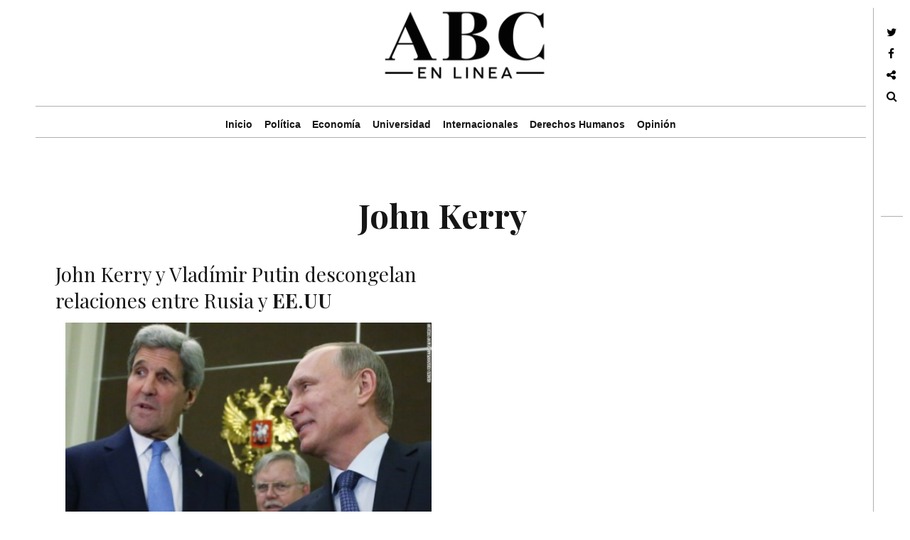

--- FILE ---
content_type: text/html; charset=utf-8
request_url: https://www.google.com/recaptcha/api2/aframe
body_size: 267
content:
<!DOCTYPE HTML><html><head><meta http-equiv="content-type" content="text/html; charset=UTF-8"></head><body><script nonce="HWHMw1Mp_fPIFp0YPHajew">/** Anti-fraud and anti-abuse applications only. See google.com/recaptcha */ try{var clients={'sodar':'https://pagead2.googlesyndication.com/pagead/sodar?'};window.addEventListener("message",function(a){try{if(a.source===window.parent){var b=JSON.parse(a.data);var c=clients[b['id']];if(c){var d=document.createElement('img');d.src=c+b['params']+'&rc='+(localStorage.getItem("rc::a")?sessionStorage.getItem("rc::b"):"");window.document.body.appendChild(d);sessionStorage.setItem("rc::e",parseInt(sessionStorage.getItem("rc::e")||0)+1);localStorage.setItem("rc::h",'1769758136947');}}}catch(b){}});window.parent.postMessage("_grecaptcha_ready", "*");}catch(b){}</script></body></html>